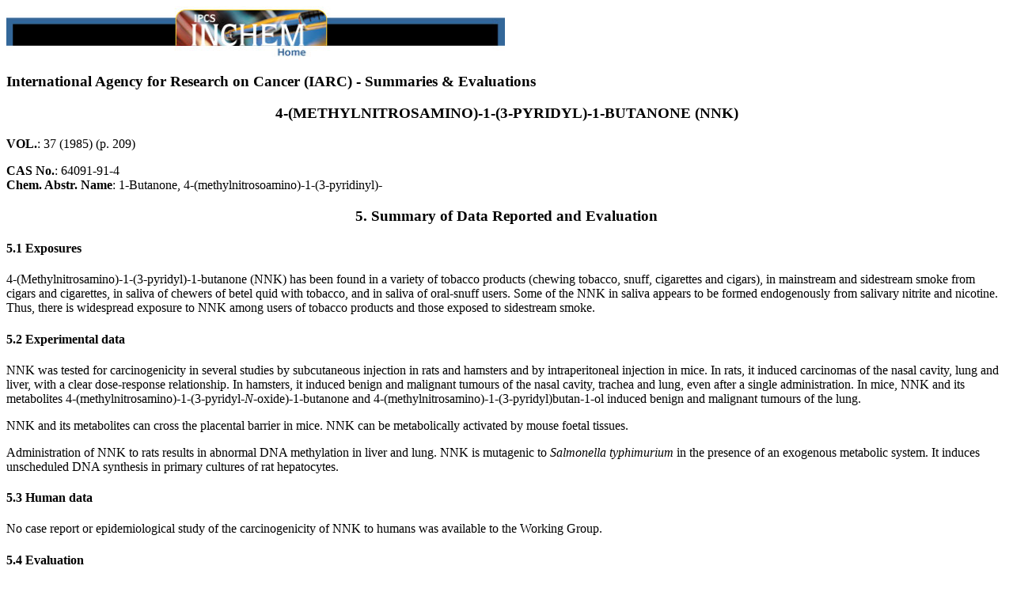

--- FILE ---
content_type: text/html
request_url: https://www.inchem.org/documents/iarc/vol37/nnk.html
body_size: 1704
content:
<HTML><HEAD><TITLE>4-(Methylnitrosamino)-1-(3-Pyridyl)-1-Butanone (NNK) (IARC Summary & Evaluation, Volume 37, 1985)</TITLE></HEAD>
<BODY BGCOLOR="#FFFFFF"><A HREF="http://www.inchem.org"><IMG SRC="../../inchemhead.jpg" WIDTH="630" HEIGHT="65" BORDER="0" ALT="IPCS INCHEM Home"></A><BR><H3>International Agency for Research on Cancer (IARC) - Summaries & Evaluations</h3>

<CENTER><H3>4-(METHYLNITROSAMINO)-1-(3-PYRIDYL)-1-BUTANONE (NNK)</H3></CENTER>
<P>

<B>VOL.</B>: 37   (1985) (p. 209) <P>

<B>CAS No.</B>: <PrimaryCasNo>64091-91-4</PrimaryCasNo><BR>
<B>Chem. Abstr. Name</B>: 1-Butanone, 4-(methylnitrosoamino)-1-(3-pyridinyl)-<P>
<P>

<CENTER><H3>5.  Summary of Data Reported and Evaluation</h3></center>

<h4>5.1  Exposures</h4>

           4-(Methylnitrosamino)-1-(3-pyridyl)-1-butanone  (NNK)  has   been
     found in  a  variety  of  tobacco products  (chewing  tobacco,  snuff,
     cigarettes and cigars), in mainstream and sidestream smoke from cigars
     and cigarettes, in saliva  of chewers of betel quid with  tobacco, and
     in  saliva of oral-snuff users.  Some of  the NNK in saliva appears to
     be formed endogenously from salivary nitrite and nicotine. Thus, there
     is  widespread exposure  to NNK  among users  of tobacco  products and
     those exposed to sidestream smoke.

<h4>5.2  Experimental data</h4>

         NNK  was  tested  for   carcinogenicity  in  several  studies  by
     subcutaneous  injection in  rats and  hamsters and  by intraperitoneal
     injection  in mice.    In rats,  it induced  carcinomas  of the  nasal
     cavity, lung and liver,  with a clear dose-response relationship.   In
     hamsters, it induced benign and malignant tumours of the nasal cavity,
     trachea and lung, even  after a single  administration.  In mice,  NNK 
     and its metabolites 4-(methylnitrosamino)-1-(3-pyridyl-<I>N-</I>oxide)-1-butanone
     and 4-(methylnitrosamino)-1-(3-pyridyl)butan-1-ol   induced   benign   and
     malignant tumours of the lung.<P>

          NNK  and its metabolites can cross the placental barrier in mice.
     NNK can be metabolically activated by mouse foetal tissues.<P>
     
          Administration of NNK to rats results in abnormal DNA methylation
     in liver and lung.  NNK  is mutagenic to <I>Salmonella typhimurium</I> in the
     presence of an exogenous metabolic system.  It induces unscheduled DNA
     synthesis in primary cultures of rat hepatocytes.

<h4>5.3  Human data</h4>

          No case report or epidemiological study of the carcinogenicity of
     NNK to humans was available to the Working Group.

<h4>5.4  Evaluation</h4>

          There   is  <I>sufficient  evidence</I> for  the  carcinogenicity  of
     4-(methylnitrosamino)-1-(3-pyridyl)-1-butanone     to     experimental
     animals.<P>

          No data on humans were available.<P>


For definition of the italicized terms, see <A HREF="../monoeval/eval.html">Preamble Evaluation</A>.<P>

<B>Subsequent evaluation</B>: Suppl. 7 (1987) (p. 68: <B>Group 2B</B>)<P>

<H4>Synonym</H4>
<UL>
<LI>4-(<I>N-</I>Methyl-<I>N-</I>nitrosamino)-1-(3-pyridyl)-1-butanone
</UL>

<HR>
Last updated: 21 April 1998
<PRE>

<script src="/scripts/google_analytics.js" type="text/javascript"></script>
</BODY>























<PRE>
</PRE>

<PRE>
    See Also:
       <A HREF="../../eintro/eintro/abreviat.htm">Toxicological Abbreviations</A>
</PRE>
</HTML>
